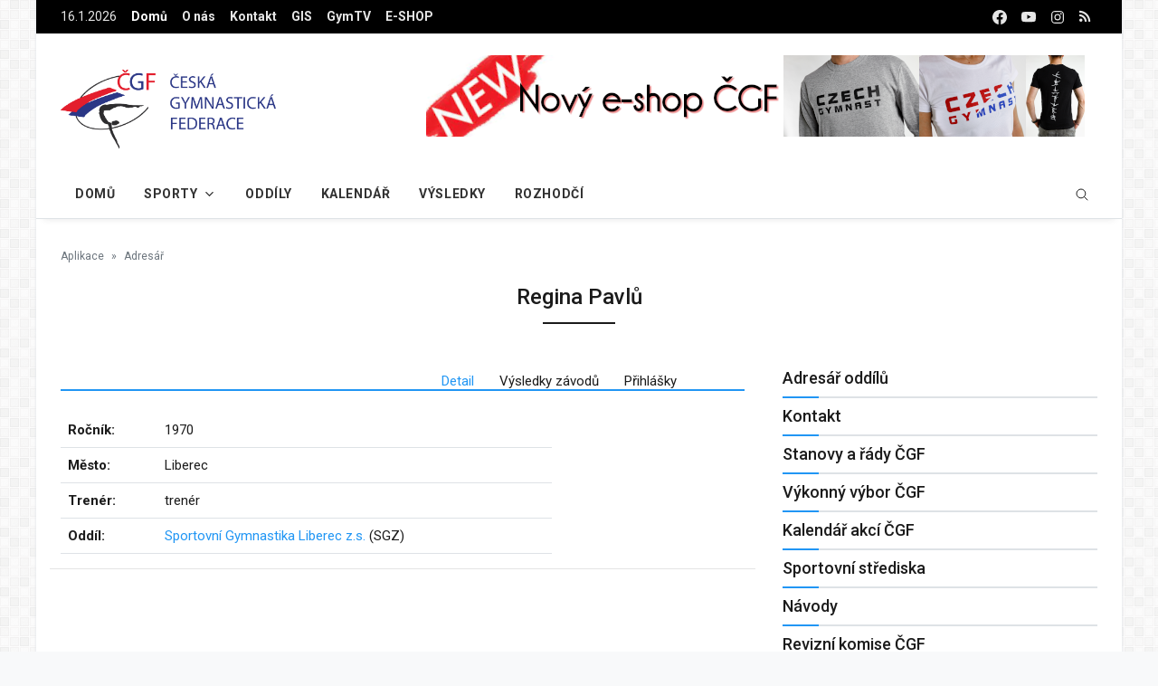

--- FILE ---
content_type: text/html; charset=utf-8
request_url: https://www.gymfed.cz/osoby/400185
body_size: 10930
content:
<!DOCTYPE html>
<html lang="cs">
<head>
    <!--Required Meta Tags-->
    <meta charset="utf-8">
    <meta name="viewport" content="width=device-width, initial-scale=1, shrink-to-fit=no">

    <!-- Title -->
    <title>Česká gymnastická federace</title>
    <meta name="description" content="Česká gymnastická federace">
    <meta name="keywords" content="gymnastika">


    <!--App manifest-->
    <link rel="manifest" href="/css/bootnews/assets/js/manifest.json">

    <!--Favicon-->
    <link rel="shortcut icon" href="/favicon2.ico" type="image/x-icon">
    <meta name="theme-color" content="#ffffff">
    <link rel="apple-touch-icon" href="/favicon2.ico">

    <!--Google Fonts-->
    <link href="https://fonts.googleapis.com/css2?family=Roboto:wght@300;400;500;700&amp;display=swap" rel="stylesheet">
    <!-- Global site tag (gtag.js) - Google Analytics -->
    <script async src="https://www.googletagmanager.com/gtag/js?id=UA-52649305-2"></script>
    <script type="text/javascript">
        window.dataLayer = window.dataLayer || [];
        function gtag(){dataLayer.push(arguments);}
        gtag('js', new Date());

        gtag('config', 'UA-52649305-2');
    </script>

    <!--Styles-->
    <link rel="stylesheet" href="/css/bootnews/assets/css/theme.css">
    <link rel="stylesheet" href="/css/bootnews/assets/css/custom.css">

    <link rel="stylesheet" href="/css/fontawesome/css/all.css">

    <script src="/js/jquery.js"></script>
    <script src="/js/nette.ajax.js"></script>
    <script src="/js/lytebox/lytebox.js"></script>
    <script type="text/javascript" src="/js/tablesorter/jquery.tablesorter.js"></script>
    <link rel="stylesheet" media="screen,projection,tv,print" href="/js/tablesorter/style.css">

    

    <!--Minify Styles-->
    <!-- <link rel="stylesheet" href="../../dist/css/bundle.min.css"> -->
</head>
<body class="boxed bg-repeat font-family">
<!--Skippy-->
<a id="skippy" class="visually-hidden-focusable" href="#content">
    <div class="container">
        <span class="skiplink-text">Na hlavní obsah</span>
    </div>
</a>

<!--Background image-->
<div class="bg-image"></div>

<!-- ========== WRAPPER ========== -->
<div class="wrapper">
<!--Header start-->
<header class="header">
<!--top mobile menu start-->
<div class="top-menu bg-white">
    <div class="container">
        <!--Navbar Mobile-->
        <nav class="navbar navbar-expand d-lg-none navbar-light px-0">
            <div id="navbar-mobile" class="collapse navbar-collapse nav-top-mobile">
                <!--Top left menu-->
                <ul class="navbar-nav">
                    <li class="nav-item"><a class="nav-link" href="/o-nas/">O nás</a></li>
                    <li class="nav-item"><a class="nav-link" href="https://gis.gymfed.cz" target="_blank">GIS</a></li>
                    <li class="nav-item"><a class="nav-link" href="http://www.gymtv.cz/" target="_blank">GymTV</a></li>
                </ul>
                <!--Top right menu-->
                <ul class="navbar-nav ms-auto text-center">
                    <li class="nav-item">
                        <a class="nav-link" href="https://www.facebook.com/CeskaGymnastickaFederace" target="_blank" rel="noopener noreferrer" aria-label="facebook">
                            <svg xmlns="http://www.w3.org/2000/svg" width="1rem" height="1rem" fill="currentColor" class="bi bi-facebook" viewBox="0 0 16 16">
                                <path d="M16 8.049c0-4.446-3.582-8.05-8-8.05C3.58 0-.002 3.603-.002 8.05c0 4.017 2.926 7.347 6.75 7.951v-5.625h-2.03V8.05H6.75V6.275c0-2.017 1.195-3.131 3.022-3.131.876 0 1.791.157 1.791.157v1.98h-1.009c-.993 0-1.303.621-1.303 1.258v1.51h2.218l-.354 2.326H9.25V16c3.824-.604 6.75-3.934 6.75-7.951z"></path>
                            </svg>
                        </a></li>
                    <li class="nav-item">
                        <a class="nav-link" href="https://www.youtube.com/c/GymfedCz" target="_blank" rel="noopener noreferrer" aria-label="youtube">
                            <svg xmlns="http://www.w3.org/2000/svg" width="1rem" height="1rem" fill="currentColor" class="bi bi-youtube" viewBox="0 0 16 16">
                                <path d="M8.051 1.999h.089c.822.003 4.987.033 6.11.335a2.01 2.01 0 0 1 1.415 1.42c.101.38.172.883.22 1.402l.01.104.022.26.008.104c.065.914.073 1.77.074 1.957v.075c-.001.194-.01 1.108-.082 2.06l-.008.105-.009.104c-.05.572-.124 1.14-.235 1.558a2.007 2.007 0 0 1-1.415 1.42c-1.16.312-5.569.334-6.18.335h-.142c-.309 0-1.587-.006-2.927-.052l-.17-.006-.087-.004-.171-.007-.171-.007c-1.11-.049-2.167-.128-2.654-.26a2.007 2.007 0 0 1-1.415-1.419c-.111-.417-.185-.986-.235-1.558L.09 9.82l-.008-.104A31.4 31.4 0 0 1 0 7.68v-.122C.002 7.343.01 6.6.064 5.78l.007-.103.003-.052.008-.104.022-.26.01-.104c.048-.519.119-1.023.22-1.402a2.007 2.007 0 0 1 1.415-1.42c.487-.13 1.544-.21 2.654-.26l.17-.007.172-.006.086-.003.171-.007A99.788 99.788 0 0 1 7.858 2h.193zM6.4 5.209v4.818l4.157-2.408L6.4 5.209z"></path>
                            </svg>
                        </a></li>
                    <li class="nav-item">
                        <a class="nav-link" href="https://www.instagram.com/czechgymnasticsfederation/" target="_blank" rel="noopener noreferrer" aria-label="instagram">
                            <svg xmlns="http://www.w3.org/2000/svg" width="1rem" height="1rem" fill="currentColor" viewBox="0 0 512 512">
                                <path d="M349.33,69.33a93.62,93.62,0,0,1,93.34,93.34V349.33a93.62,93.62,0,0,1-93.34,93.34H162.67a93.62,93.62,0,0,1-93.34-93.34V162.67a93.62,93.62,0,0,1,93.34-93.34H349.33m0-37.33H162.67C90.8,32,32,90.8,32,162.67V349.33C32,421.2,90.8,480,162.67,480H349.33C421.2,480,480,421.2,480,349.33V162.67C480,90.8,421.2,32,349.33,32Z"></path>
                                <path d="M377.33,162.67a28,28,0,1,1,28-28A27.94,27.94,0,0,1,377.33,162.67Z"></path>
                                <path d="M256,181.33A74.67,74.67,0,1,1,181.33,256,74.75,74.75,0,0,1,256,181.33M256,144A112,112,0,1,0,368,256,112,112,0,0,0,256,144Z"></path>
                            </svg>
                        </a>
                    </li>
                    <li class="nav-item">
                        <a class="nav-link" href="/rss">
                            <i class="fa fa-rss"></i>
                        </a>
                    </li>
                </ul>
                <!--end top right menu-->
            </div>
        </nav>
        <!-- End Navbar Mobile-->
    </div>
</div>
<!-- end top mobile menu --><!-- top menu -->
<div class="mobile-sticky fs-6 bg-secondary">
    <div class="container">
        <!--Navbar-->
        <nav class="navbar navbar-expand-lg navbar-dark px-0 py-0">
            <!--Hamburger button-->
            <a id="showStartPush" aria-label="sidebar menu" class="navbar-toggler sidebar-menu-trigger side-hamburger border-0 px-0" href="javascript:;">
              <span class="hamburger-icon">
                <span></span><span></span><span></span><span></span>
              </span>
            </a>
            <!-- Mobile logo -->
            <a href="/">
                <img class="mobile-logo img-fluid d-lg-none mx-auto" src="/css/logo/logo-mobile.png" alt="Logo site">
            </a>
            <!--Right Toggle Button-->
            <button class="navbar-toggler px-0" type="button" data-bs-toggle="collapse" data-bs-target="#navbarTogglerDemo2" aria-controls="navbarTogglerDemo2" aria-expanded="false" aria-label="Toggle navigation">
                <svg xmlns="http://www.w3.org/2000/svg" width="1.5rem" height="1.5rem" fill="currentColor" viewBox="0 0 512 512">
                    <path d="M221.09,64A157.09,157.09,0,1,0,378.18,221.09,157.1,157.1,0,0,0,221.09,64Z" style="fill:none;stroke:currentColor;stroke-miterlimit:10;stroke-width:32px"></path>
                    <line x1="338.29" y1="338.29" x2="448" y2="448" style="fill:none;stroke:currentColor;stroke-linecap:round;stroke-miterlimit:10;stroke-width:32px"></line>
                </svg>
            </button>

            <!--Top Navbar-->
            <div id="navbarTogglerDemo" class="collapse navbar-collapse">
                <!-- Time -->
                <div class="date-area d-none d-lg-block">
                    <time class="navbar-text me-2" datetime="2026-01-16">16.1.2026</time>
                </div>
                <!--Top left menu-->
                <ul class="navbar-nav" style="font-weight: bold">
                    <li class="nav-item"><a class="nav-link active" href="/">Domů</a></li>
                    <li class="nav-item"><a class="nav-link" href="/o-nas/">O nás</a></li>
                    <li class="nav-item"><a class="nav-link" href="/kontakt/">Kontakt</a></li>
                    <li class="nav-item"><a class="nav-link" href="https://gis.gymfed.cz" target="_blank">GIS</a></li>
                    <li class="nav-item"><a class="nav-link" href="http://www.gymtv.cz/" target="_blank">GymTV</a></li>
                    <li class="nav-item"><a class="nav-link" href="http://eshop.gymfed.cz/" target="_blank">E-SHOP</a></li>
                </ul>
                <!--end top left menu-->
                <!--Top right menu-->
                <ul class="navbar-nav ms-auto text-center">
                    <li class="nav-item">
                        <a class="nav-link" href="https://www.facebook.com/CeskaGymnastickaFederace" target="_blank" rel="noopener noreferrer" aria-label="facebook">
                            <svg xmlns="http://www.w3.org/2000/svg" width="1rem" height="1rem" fill="currentColor" class="bi bi-facebook" viewBox="0 0 16 16">
                                <path d="M16 8.049c0-4.446-3.582-8.05-8-8.05C3.58 0-.002 3.603-.002 8.05c0 4.017 2.926 7.347 6.75 7.951v-5.625h-2.03V8.05H6.75V6.275c0-2.017 1.195-3.131 3.022-3.131.876 0 1.791.157 1.791.157v1.98h-1.009c-.993 0-1.303.621-1.303 1.258v1.51h2.218l-.354 2.326H9.25V16c3.824-.604 6.75-3.934 6.75-7.951z"></path>
                            </svg>
                        </a></li>
                    <li class="nav-item">
                        <a class="nav-link" href="https://www.youtube.com/c/GymfedCz" target="_blank" rel="noopener noreferrer" aria-label="youtube">
                            <svg xmlns="http://www.w3.org/2000/svg" width="1rem" height="1rem" fill="currentColor" class="bi bi-youtube" viewBox="0 0 16 16">
                                <path d="M8.051 1.999h.089c.822.003 4.987.033 6.11.335a2.01 2.01 0 0 1 1.415 1.42c.101.38.172.883.22 1.402l.01.104.022.26.008.104c.065.914.073 1.77.074 1.957v.075c-.001.194-.01 1.108-.082 2.06l-.008.105-.009.104c-.05.572-.124 1.14-.235 1.558a2.007 2.007 0 0 1-1.415 1.42c-1.16.312-5.569.334-6.18.335h-.142c-.309 0-1.587-.006-2.927-.052l-.17-.006-.087-.004-.171-.007-.171-.007c-1.11-.049-2.167-.128-2.654-.26a2.007 2.007 0 0 1-1.415-1.419c-.111-.417-.185-.986-.235-1.558L.09 9.82l-.008-.104A31.4 31.4 0 0 1 0 7.68v-.122C.002 7.343.01 6.6.064 5.78l.007-.103.003-.052.008-.104.022-.26.01-.104c.048-.519.119-1.023.22-1.402a2.007 2.007 0 0 1 1.415-1.42c.487-.13 1.544-.21 2.654-.26l.17-.007.172-.006.086-.003.171-.007A99.788 99.788 0 0 1 7.858 2h.193zM6.4 5.209v4.818l4.157-2.408L6.4 5.209z"></path>
                            </svg>
                        </a></li>
                    <li class="nav-item">
                        <a class="nav-link" href="https://www.instagram.com/czechgymnasticsfederation/" target="_blank" rel="noopener noreferrer" aria-label="instagram">
                            <svg xmlns="http://www.w3.org/2000/svg" width="1rem" height="1rem" fill="currentColor" viewBox="0 0 512 512">
                                <path d="M349.33,69.33a93.62,93.62,0,0,1,93.34,93.34V349.33a93.62,93.62,0,0,1-93.34,93.34H162.67a93.62,93.62,0,0,1-93.34-93.34V162.67a93.62,93.62,0,0,1,93.34-93.34H349.33m0-37.33H162.67C90.8,32,32,90.8,32,162.67V349.33C32,421.2,90.8,480,162.67,480H349.33C421.2,480,480,421.2,480,349.33V162.67C480,90.8,421.2,32,349.33,32Z"></path>
                                <path d="M377.33,162.67a28,28,0,1,1,28-28A27.94,27.94,0,0,1,377.33,162.67Z"></path>
                                <path d="M256,181.33A74.67,74.67,0,1,1,181.33,256,74.75,74.75,0,0,1,256,181.33M256,144A112,112,0,1,0,368,256,112,112,0,0,0,256,144Z"></path>
                            </svg>
                        </a>
                    </li>
                    <li class="nav-item">
                        <a class="nav-link" href="/rss">
                            <i class="fa fa-rss"></i>
                        </a>
                    </li>
                </ul>
                <!--end top right menu-->
            </div>
        </nav>
        <!-- End Navbar -->
<!--search mobile-->
<div class="collapse navbar-collapse col-12 py-2" id="navbarTogglerDemo2">
<form action="/osoby/400185" method="post" id="frm-vyhledavani-vyhledatForm" class="form-inline">
    <div class="input-group w-100 bg-white">
        <input type="text" name="vyhledat" id="frm-vyhledavani-vyhledatForm-vyhledat" class="form-control border border-end-0" placeholder="Vyhledat...">
        <div class="input-group-prepend bg-light-dark">
            <button class="btn bg-transparent border-start-0 input-group-text border" type="submit">
                <svg xmlns="http://www.w3.org/2000/svg" width="1rem" height="1rem" fill="currentColor" viewBox="0 0 512 512">
                    <path d="M221.09,64A157.09,157.09,0,1,0,378.18,221.09,157.1,157.1,0,0,0,221.09,64Z" style="fill:none;stroke:currentColor;stroke-miterlimit:10;stroke-width:32px"></path>
                    <line x1="338.29" y1="338.29" x2="448" y2="448" style="fill:none;stroke:currentColor;stroke-linecap:round;stroke-miterlimit:10;stroke-width:32px"></line>
                </svg>
            </button>
        </div>
    </div>
<input type="hidden" name="_do" value="vyhledavani-vyhledatForm-submit"><!--[if IE]><input type=IEbug disabled style="display:none"><![endif]-->
</form>

</div>
<!--end search mobile-->    </div>
</div>
<!--end top menu-->    <!--start second header-->
    <div class="second-header">
        <div class="container">
            <div class="row">
                <!--Left content logo-->
                <div class="col-lg-4">
                    <div id="main-logo" class="main-logo my-2 my-lg-4 d-none d-lg-block">
                        <a class="navbar-brand" href="/">
                            <img class="img-fluid" src="/css/logo/default-logo.png" alt="">
                        </a>
                    </div>
                </div>
                <!--Right content ads-->
                <div class="col-lg-8">
                    <div class="my-2 my-md-3 my-lg-4 d-none d-md-block text-center">
<a href="http://eshop.gymfed.cz/" target="_blank">
       <img class="img-fluid bg-light" src="/data/prilohy/001/140/banner_eshop.png" alt="Advertiser space">
</a>
                    </div>
                </div>
            </div>
        </div>
    </div>
    <!--End second header-->
</header>
<!--End header--><!--Main menu-->
<div id="showbacktop" class="showbacktop full-nav bg-white border-none border-lg-1 border-bottom shadow-b-sm py-0">
    <div class="container">
        <nav id="main-menu" class="main-menu navbar navbar-expand-lg navbar-light px-2 px-lg-0 py-0">
            <!--Navbar menu-->
            <div id="navbarTogglerDemo1" class="collapse navbar-collapse hover-mode">
                <!-- logo in navbar -->
                <div class="logo-showbacktop">
                    <a href="/">
                        <img class="img-fluid" src="/css/logo/default-logo.png" alt="">
                    </a>
                </div>

                <!--left main menu start-->
                <ul id="start-main" class="navbar-nav main-nav navbar-uppercase first-start-lg-0">
                    <li class="nav-item dropdown">
                        <a id="navbarhome" class="nav-link"   href="/">Domů</a>
                    </li>
                    <!--mega menu-->
                    <li class="nav-item mega-dropdown dropdown">
                        <a id="navbarmega3" class="nav-link dropdown-toggle" role="button" data-bs-toggle="dropdown" aria-expanded="false" href="#">Sporty</a>
                        <div class="dropdown-menu mega w-100 p-4" aria-labelledby="navbarmega3">
<div class="row">
        <article class="col-6 col-lg-2">
            <div class="card card-full hover-a mb-4">
                <div class="ratio_251-141 image-wrapper">
                    <a href="/sportovni-gymnastika-muzi/">
                        <img class="img-fluid lazy" src="/css/bootnews/sporty/SGM.png" data-src="/css/bootnews/sporty/SGM.png" alt="">
                    </a>
                </div>
                <div class="card-body">
                    <h3 class="card-title h6">
                        <a href="/sportovni-gymnastika-muzi/">Sportovní gymnastika muži
                        </a>
                    </h3>
                </div>
            </div>
        </article>
        <article class="col-6 col-lg-2">
            <div class="card card-full hover-a mb-4">
                <div class="ratio_251-141 image-wrapper">
                    <a href="/sportovni-gymnastika-zeny/">
                        <img class="img-fluid lazy" src="/css/bootnews/sporty/SGZ.png" data-src="/css/bootnews/sporty/SGZ.png" alt="">
                    </a>
                </div>
                <div class="card-body">
                    <h3 class="card-title h6">
                        <a href="/sportovni-gymnastika-zeny/">Sportovní gymnastika ženy
                        </a>
                    </h3>
                </div>
            </div>
        </article>
        <article class="col-6 col-lg-2">
            <div class="card card-full hover-a mb-4">
                <div class="ratio_251-141 image-wrapper">
                    <a href="/teamgym/">
                        <img class="img-fluid lazy" src="/css/bootnews/sporty/TG.png" data-src="/css/bootnews/sporty/TG.png" alt="">
                    </a>
                </div>
                <div class="card-body">
                    <h3 class="card-title h6">
                        <a href="/teamgym/">TeamGym
                        </a>
                    </h3>
                </div>
            </div>
        </article>
        <article class="col-6 col-lg-2">
            <div class="card card-full hover-a mb-4">
                <div class="ratio_251-141 image-wrapper">
                    <a href="/aerobik/">
                        <img class="img-fluid lazy" src="/css/bootnews/sporty/AER.png" data-src="/css/bootnews/sporty/AER.png" alt="">
                    </a>
                </div>
                <div class="card-body">
                    <h3 class="card-title h6">
                        <a href="/aerobik/">Aerobik
                        </a>
                    </h3>
                </div>
            </div>
        </article>
        <article class="col-6 col-lg-2">
            <div class="card card-full hover-a mb-4">
                <div class="ratio_251-141 image-wrapper">
                    <a href="/akrobaticka-gymnastika/">
                        <img class="img-fluid lazy" src="/css/bootnews/sporty/AKR.png" data-src="/css/bootnews/sporty/AKR.png" alt="">
                    </a>
                </div>
                <div class="card-body">
                    <h3 class="card-title h6">
                        <a href="/akrobaticka-gymnastika/">Akrobatická gymnastika
                        </a>
                    </h3>
                </div>
            </div>
        </article>
        <article class="col-6 col-lg-2">
            <div class="card card-full hover-a mb-4">
                <div class="ratio_251-141 image-wrapper">
                    <a href="/skoky-na-trampoline/">
                        <img class="img-fluid lazy" src="/css/bootnews/sporty/TRA.png" data-src="/css/bootnews/sporty/TRA.png" alt="">
                    </a>
                </div>
                <div class="card-body">
                    <h3 class="card-title h6">
                        <a href="/skoky-na-trampoline/">Skoky na trampolíně
                        </a>
                    </h3>
                </div>
            </div>
        </article>
        <article class="col-6 col-lg-2">
            <div class="card card-full hover-a mb-4">
                <div class="ratio_251-141 image-wrapper">
                    <a href="/parkour/">
                        <img class="img-fluid lazy" src="/css/bootnews/sporty/PAR.png" data-src="/css/bootnews/sporty/PAR.png" alt="">
                    </a>
                </div>
                <div class="card-body">
                    <h3 class="card-title h6">
                        <a href="/parkour/">Parkour
                        </a>
                    </h3>
                </div>
            </div>
        </article>
        <article class="col-6 col-lg-2">
            <div class="card card-full hover-a mb-4">
                <div class="ratio_251-141 image-wrapper">
                    <a href="/vseobecna-gymnastika/">
                        <img class="img-fluid lazy" src="/css/bootnews/sporty/VG.png" data-src="/css/bootnews/sporty/VG.png" alt="">
                    </a>
                </div>
                <div class="card-body">
                    <h3 class="card-title h6">
                        <a href="/vseobecna-gymnastika/">Všeobecná gymnastika
                        </a>
                    </h3>
                </div>
            </div>
        </article>
        <article class="col-6 col-lg-2">
            <div class="card card-full hover-a mb-4">
                <div class="ratio_251-141 image-wrapper">
                    <a href="/splh-na-lane/">
                        <img class="img-fluid lazy" src="/css/bootnews/sporty/SPL.png" data-src="/css/bootnews/sporty/SPL.png" alt="">
                    </a>
                </div>
                <div class="card-body">
                    <h3 class="card-title h6">
                        <a href="/splh-na-lane/">Šplh na laně
                        </a>
                    </h3>
                </div>
            </div>
        </article>
</div>
                        </div>
                    </li><!--end mega menu-->
                    <li class="nav-item"><a class="nav-link" href="/adresar/">Oddíly</a></li>
                    <li class="nav-item"><a class="nav-link" href="/kalendar/">Kalendář</a></li>
                    <li class="nav-item"><a class="nav-link" href="/kalendar/?obdobi=2">Výsledky</a></li>
                    <li class="nav-item"><a class="nav-link" href="/rozhodci/">Rozhodčí</a></li>
                </ul>
                <!--end left main menu-->

                <!--Search form-->
                <div class="navbar-nav ms-auto d-none d-lg-block">
                    <div class="search-box">
                        <!--hide search-->
                        <div class="search-menu no-shadow border-0 py-0">
<div id="vyhledavani">
    <form action="/osoby/400185" method="post" id="frm-vyhledavani-vyhledatForm" class="form-src form-inline">
    <div class="input-group">
        <input type="text" name="vyhledat" id="frm-vyhledavani-vyhledatForm-vyhledat" class="form-control end-0" placeholder="Vyhledat...">
        <span class="icones"> <svg xmlns="http://www.w3.org/2000/svg" class="ms-n4" width="1rem" height="1rem" fill="currentColor" viewBox="0 0 512 512"><path d="M221.09,64A157.09,157.09,0,1,0,378.18,221.09,157.1,157.1,0,0,0,221.09,64Z" style="fill:none;stroke:currentColor;stroke-miterlimit:10;stroke-width:32px"></path><line x1="338.29" y1="338.29" x2="448" y2="448" style="fill:none;stroke:currentColor;stroke-linecap:round;stroke-miterlimit:10;stroke-width:32px"></line></svg>
                       </span>

    </div>
    <input type="hidden" name="_do" value="vyhledavani-vyhledatForm-submit"><!--[if IE]><input type=IEbug disabled style="display:none"><![endif]-->
</form>

</div>                        </div>
                        <!--end hide search-->
                    </div>
                </div>
                <!--end search form-->
            </div>
            <!--End navbar menu-->
        </nav>
    </div>
</div>
<!-- End main menu --><!-- sidebar mobile menu -->
<div class="mobile-side">
    <!--Left Mobile menu-->
    <div id="back-menu" class="back-menu back-menu-start">
        <span class="hamburger-icon open">
          <svg class="bi bi-x" width="2rem" height="2rem" viewBox="0 0 16 16" fill="currentColor" xmlns="http://www.w3.org/2000/svg">
            <path fill-rule="evenodd" d="M11.854 4.146a.5.5 0 010 .708l-7 7a.5.5 0 01-.708-.708l7-7a.5.5 0 01.708 0z" clip-rule="evenodd"></path>
            <path fill-rule="evenodd" d="M4.146 4.146a.5.5 0 000 .708l7 7a.5.5 0 00.708-.708l-7-7a.5.5 0 00-.708 0z" clip-rule="evenodd"></path>
          </svg>
        </span>
    </div>

    <nav id="mobile-menu" class="menu-mobile d-flex flex-column push push-start shadow-r-sm bg-white">
        <!-- mobile menu content -->
        <div class="mobile-content mb-auto">
            <!--logo-->
            <div class="logo-sidenav p-2">
                <a href="/">
                    <img src="/css/logo/default-logo.png" class="img-fluid" alt="">
                </a>
            </div>

            <!--navigation-->
            <div class="sidenav-menu">
                <nav class="navbar navbar-inverse">
                    <ul id="side-menu" class="nav navbar-nav list-group list-unstyled side-link">
                        <li class="menu-item nav-item"><a href="/" class="nav-link active">Domů</a></li>
                        <li class="nav-item menu-item" ><a class="nav-link" href="/kontakt/">Kontakt</a></li>
                        <li class="menu-item menu-item-has-children dropdown mega-dropdown nav-item">
                            <a href="#" class="dropdown-toggle nav-link" role="button" data-bs-toggle="dropdown" aria-expanded="false" id="menu-15">Sporty</a>
<ul class="dropdown-menu" aria-labelledby="menu-15" role="menu">
        <li class="menu-item menu-item-has-children mega-dropdown nav-item">
            <a href="#" class="dropdown-item dropdown-toggle" id="menu-13">Sportovní gymnastika muži</a>
            <!-- dropdown submenu -->
            <ul class="submenu dropdown-menu" aria-labelledby="menu-13" role="menu">
                <li class="menu-item nav-item"><a href="/sportovni-gymnastika-muzi/" class="dropdown-item">Sportovní gymnastika muži</a></li>
                <li class="menu-item nav-item"><a href="/7-o-sportu-sgm.html" class="dropdown-item">O sportu</a></li>
                <li class="menu-item nav-item"><a href="/10-technicka-komise.html" class="dropdown-item">Technická komise</a></li>
                <li class="menu-item nav-item"><a href="/8-pravidla-sgm.html" class="dropdown-item">Pravidla a prvky</a></li>
                <li class="menu-item nav-item"><a href="/11-reprezentace-sgm.html" class="dropdown-item">Reprezentace</a></li>
                <li class="menu-item nav-item"><a href="/vysledky/?sport=SGM" class="dropdown-item">Elektronické výsledky</a></li>
                <li class="menu-item nav-item"><a href="/kalendar/?sport=SGM" class="dropdown-item">Akce / Rozpisy / Výsledky</a></li>
                <li class="menu-item nav-item"><a href="/adresar/?sport=SGM" class="dropdown-item">Adresář oddílů</a></li>
            </ul>
        </li>
        <li class="menu-item menu-item-has-children mega-dropdown nav-item">
            <a href="#" class="dropdown-item dropdown-toggle" id="menu-13">Sportovní gymnastika ženy</a>
            <!-- dropdown submenu -->
            <ul class="submenu dropdown-menu" aria-labelledby="menu-13" role="menu">
                <li class="menu-item nav-item"><a href="/sportovni-gymnastika-zeny/" class="dropdown-item">Sportovní gymnastika ženy</a></li>
                <li class="menu-item nav-item"><a href="/26-o-sportu-sgz.html" class="dropdown-item">O sportu</a></li>
                <li class="menu-item nav-item"><a href="/27-technicka-komise-sgz.html" class="dropdown-item">Technická komise</a></li>
                <li class="menu-item nav-item"><a href="/sportovni-gymnastika-zeny/pravidla-a-prvky/" class="dropdown-item">Pravidla a prvky</a></li>
                <li class="menu-item nav-item"><a href="/28-reprezentace-sgz.html" class="dropdown-item">Reprezentace</a></li>
                <li class="menu-item nav-item"><a href="/vysledky/?sport=SGZ" class="dropdown-item">Elektronické výsledky</a></li>
                <li class="menu-item nav-item"><a href="/kalendar/?sport=SGZ" class="dropdown-item">Akce / Rozpisy / Výsledky</a></li>
                <li class="menu-item nav-item"><a href="/adresar/?sport=SGZ" class="dropdown-item">Adresář oddílů</a></li>
                <li class="menu-item nav-item"><a href="https://www.gymfed.cz/1460-rozhodci-sgz-2025-2028.html" class="dropdown-item">Rozhodčí</a></li>
            </ul>
        </li>
        <li class="menu-item menu-item-has-children mega-dropdown nav-item">
            <a href="#" class="dropdown-item dropdown-toggle" id="menu-13">TeamGym</a>
            <!-- dropdown submenu -->
            <ul class="submenu dropdown-menu" aria-labelledby="menu-13" role="menu">
                <li class="menu-item nav-item"><a href="/teamgym/" class="dropdown-item">TeamGym</a></li>
                <li class="menu-item nav-item"><a href="/44-o-sportu-tg.html" class="dropdown-item">O sportu</a></li>
                <li class="menu-item nav-item"><a href="/43-technicka-komise-tg.html" class="dropdown-item">Technická komise</a></li>
                <li class="menu-item nav-item"><a href="/teamgym/pravidla/" class="dropdown-item">Pravidla a prvky</a></li>
                <li class="menu-item nav-item"><a href="/teamgym/reprezentace" class="dropdown-item">Reprezentace</a></li>
                <li class="menu-item nav-item"><a href="/teamgym/cesky-pohar/" class="dropdown-item">Český Pohár</a></li>
                <li class="menu-item nav-item"><a href="/47-pro-rozhodci.html" class="dropdown-item">Pro rozhodčí</a></li>
                <li class="menu-item nav-item"><a href="/kalendar/?sport=TG" class="dropdown-item">Akce / Rozpisy / Výsledky</a></li>
                <li class="menu-item nav-item"><a href="/adresar/?sport=TG" class="dropdown-item">Adresář ČGF</a></li>
            </ul>
        </li>
        <li class="menu-item menu-item-has-children mega-dropdown nav-item">
            <a href="#" class="dropdown-item dropdown-toggle" id="menu-13">Aerobik</a>
            <!-- dropdown submenu -->
            <ul class="submenu dropdown-menu" aria-labelledby="menu-13" role="menu">
                <li class="menu-item nav-item"><a href="/aerobik/" class="dropdown-item">Aerobik</a></li>
                <li class="menu-item nav-item"><a href="/55-o-sportu-ae.html" class="dropdown-item">O sportu</a></li>
                <li class="menu-item nav-item"><a href="/54-technicka-komise-ae.html" class="dropdown-item">Technická komise</a></li>
                <li class="menu-item nav-item"><a href="/56-pravidla-ae.html" class="dropdown-item">Pravidla a prvky</a></li>
                <li class="menu-item nav-item"><a href="/57-reprezentace-ae.html" class="dropdown-item">Reprezentace</a></li>
                <li class="menu-item nav-item"><a href="/1031-mistry-s-mistry.html" class="dropdown-item">Mistry s Mistry</a></li>
                <li class="menu-item nav-item"><a href="/aerobik/pohar-federaci/" class="dropdown-item">Pohár federací</a></li>
                <li class="menu-item nav-item"><a href="/kalendar/?sport=AE" class="dropdown-item">Akce / Rozpisy / Výsledky</a></li>
                <li class="menu-item nav-item"><a href="/adresar/?sport=AE" class="dropdown-item">Adresář oddílů</a></li>
            </ul>
        </li>
        <li class="menu-item menu-item-has-children mega-dropdown nav-item">
            <a href="#" class="dropdown-item dropdown-toggle" id="menu-13">Akrobatická gymnastika</a>
            <!-- dropdown submenu -->
            <ul class="submenu dropdown-menu" aria-labelledby="menu-13" role="menu">
                <li class="menu-item nav-item"><a href="/akrobaticka-gymnastika/" class="dropdown-item">Akrobatická gymnastika</a></li>
                <li class="menu-item nav-item"><a href="/50-o-sportu-ag.html" class="dropdown-item">O sportu</a></li>
                <li class="menu-item nav-item"><a href="/51-technicka-komise-ag.html" class="dropdown-item">Technická komise</a></li>
                <li class="menu-item nav-item"><a href="/52-pravidla-ag.html" class="dropdown-item">Pravidla a prvky</a></li>
                <li class="menu-item nav-item"><a href="/53-reprezentace-ag.html" class="dropdown-item">Reprezentace</a></li>
                <li class="menu-item nav-item"><a href="/kalendar/?sport=AG" class="dropdown-item">Akce / Rozpisy / Výsledky</a></li>
                <li class="menu-item nav-item"><a href="/adresar/?sport=AG" class="dropdown-item">Adresář oddílů</a></li>
            </ul>
        </li>
        <li class="menu-item menu-item-has-children mega-dropdown nav-item">
            <a href="#" class="dropdown-item dropdown-toggle" id="menu-13">Skoky na trampolíně</a>
            <!-- dropdown submenu -->
            <ul class="submenu dropdown-menu" aria-labelledby="menu-13" role="menu">
                <li class="menu-item nav-item"><a href="/skoky-na-trampoline/" class="dropdown-item">Skoky na trampolíně</a></li>
                <li class="menu-item nav-item"><a href="/34-o-sportu-snt.html" class="dropdown-item">O sportu</a></li>
                <li class="menu-item nav-item"><a href="/33-komise-snt.html" class="dropdown-item">Technická komise</a></li>
                <li class="menu-item nav-item"><a href="/48-pravidla-snt.html" class="dropdown-item">Pravidla a prvky</a></li>
                <li class="menu-item nav-item"><a href="/49-reprezentace-snt.html" class="dropdown-item">Reprezentace</a></li>
                <li class="menu-item nav-item"><a href="/1034-skoky-na-trampoline-v-ceske-televizi.html" class="dropdown-item">Skoky na trampolíně v ČT</a></li>
                <li class="menu-item nav-item"><a href="/kalendar/?sport=TR" class="dropdown-item">Akce / Rozpisy / Výsledky</a></li>
                <li class="menu-item nav-item"><a href="https://gis.gymfed.cz/data/prilohy/000/048/Rozhodci_TRA.pdf" class="dropdown-item">Rozhodčí</a></li>
                <li class="menu-item nav-item"><a href="https://www.gymfed.cz/1471-faq-pro-nove-oddily-skoku-na-trampoline.html" class="dropdown-item">FAQ pro nové oddíly</a></li>
                <li class="menu-item nav-item"><a href="/adresar/?sport=TR" class="dropdown-item">Adresář oddílů</a></li>
                <li class="menu-item nav-item"><a href="https://www.gymfed.cz/1519-olympiada-deti-a-mladeze-2026.html" class="dropdown-item">ODM 2026</a></li>
            </ul>
        </li>
        <li class="menu-item menu-item-has-children mega-dropdown nav-item">
            <a href="#" class="dropdown-item dropdown-toggle" id="menu-13">Parkour</a>
            <!-- dropdown submenu -->
            <ul class="submenu dropdown-menu" aria-labelledby="menu-13" role="menu">
                <li class="menu-item nav-item"><a href="/parkour" class="dropdown-item">Parkour</a></li>
                <li class="menu-item nav-item"><a href="/895-o-sportu-pa.html" class="dropdown-item">O sportu</a></li>
                <li class="menu-item nav-item"><a href="/896-technicka-komise-pa.html" class="dropdown-item">Technická komise</a></li>
                <li class="menu-item nav-item"><a href="/894-pravidla-parkour.html" class="dropdown-item">Pravidla a prvky</a></li>
                <li class="menu-item nav-item"><a href="/897-reprezentace-pa.html" class="dropdown-item">Reprezentace a World Cup</a></li>
                <li class="menu-item nav-item"><a href="/898-cesky-pohar-pa.html" class="dropdown-item">Český Pohár</a></li>
                <li class="menu-item nav-item"><a href="/899-informace-pro-oddily-pa.html" class="dropdown-item">Informace pro oddíly</a></li>
                <li class="menu-item nav-item"><a href="/916-nejcastejsi-dotazy-fakta-vs-myty.html" class="dropdown-item">FAQ - Nejčastější dotazy</a></li>
                <li class="menu-item nav-item"><a href="/kalendar/?sport=PA" class="dropdown-item">Akce / Rozpisy / Výsledky</a></li>
                <li class="menu-item nav-item"><a href="/adresar/?sport=PA" class="dropdown-item">Adresář oddílů</a></li>
            </ul>
        </li>
        <li class="menu-item menu-item-has-children mega-dropdown nav-item">
            <a href="#" class="dropdown-item dropdown-toggle" id="menu-13">Všeobecná gymnastika</a>
            <!-- dropdown submenu -->
            <ul class="submenu dropdown-menu" aria-labelledby="menu-13" role="menu">
                <li class="menu-item nav-item"><a href="/vseobecna-gymnastika/" class="dropdown-item">Všeobecná gymnastika</a></li>
                <li class="menu-item nav-item"><a href="/31-o-sportu-vg.html" class="dropdown-item">O sportu</a></li>
                <li class="menu-item nav-item"><a href="/32-komise-vg.html" class="dropdown-item">Komise</a></li>
                <li class="menu-item nav-item"><a href="/vseobecna-gymnastika/gymnaestrada" class="dropdown-item">Gymnaestráda</a></li>
                <li class="menu-item nav-item"><a href="/vseobecna-gymnastika/eurogym" class="dropdown-item">EuroGym</a></li>
                <li class="menu-item nav-item"><a href="/kalendar/?sport=VG" class="dropdown-item">Akce / Rozpisy / Výsledky</a></li>
                <li class="menu-item nav-item"><a href="/adresar/?sport=VG" class="dropdown-item">Adresář oddílů</a></li>
            </ul>
        </li>
        <li class="menu-item menu-item-has-children mega-dropdown nav-item">
            <a href="#" class="dropdown-item dropdown-toggle" id="menu-13">Šplh na laně</a>
            <!-- dropdown submenu -->
            <ul class="submenu dropdown-menu" aria-labelledby="menu-13" role="menu">
                <li class="menu-item nav-item"><a href="/splh-na-lane/" class="dropdown-item">Šplh na laně</a></li>
                <li class="menu-item nav-item"><a href="/30-o-sportu-os.html" class="dropdown-item">O sportu</a></li>
                <li class="menu-item nav-item"><a href="" class="dropdown-item">Technická komise</a></li>
                <li class="menu-item nav-item"><a href="29-pravidla-os.html" class="dropdown-item">Pravidla a prvky</a></li>
                <li class="menu-item nav-item"><a href="https://www.svetsplhu.cz/" class="dropdown-item">Web svetsplhu.cz</a></li>
                <li class="menu-item nav-item"><a href="/kalendar/?sport=SPL" class="dropdown-item">Akce / Rozpisy / Výsledky</a></li>
                <li class="menu-item nav-item"><a href="/adresar/?sport=SPL" class="dropdown-item">Adresář oddílů</a></li>
            </ul>
        </li>
</ul>                        </li>
                        <li class="nav-item menu-item"><a class="nav-link" href="/adresar/">Oddíly</a></li>
                        <li class="nav-item menu-item"><a class="nav-link" href="/kalendar/">Kalendář</a></li>
                        <li class="nav-item menu-item" ><a class="nav-link" href="/kalendar/?obdobi=2">Výsledky</a></li>
                        <li class="nav-item menu-item" ><a class="nav-link" href="/rozhodci/">Rozhodčí</a></li>
                        <li class="nav-item menu-item" ><a class="nav-link" href="http://eshop.gymfed.cz/">E-shop</a></li>
                    </ul>
                </nav>
            </div>
        </div>
    </nav>
</div>
<!-- end sidebar mobile menu -->    <!--Content start-->
    <main id="content">
      <div class="pb-2 mb-2 mb-md-4">
        <div class="container">
          <div class="row">
<!--breadcrumb-->
<div class="col-12">
       <nav aria-label="breadcrumb">
              <ol class="breadcrumb u-breadcrumb pt-3 px-0 mb-0 bg-transparent small">
                     <div class="col-12">
                            <nav aria-label="breadcrumb">
                                   <ol class="breadcrumb u-breadcrumb pt-3 px-0 mb-0 bg-transparent small">
                                                 <li class="breadcrumb-item"><a href="/aplikace/">Aplikace</a></li>
                                                 <li class="breadcrumb-item"><a href="/adresar/">Adresář</a></li>
                                   </ol>
                            </nav>
                     </div>
              </ol>
       </nav>
</div>
<!--end breadcrumb-->


            <!--category title-->
            <div class="col-12">
              <div class="category-title text-center mt-4">
               <h1 class="h2 h1-md">Regina Pavlů</h1>
                <hr class="hr-after mx-auto">
              </div>
            </div>
            <!--end category title-->
          </div>
        </div>
      </div>
      <div class="container">
        <div class="row">
          <!--left column-->
          <div class="col-md-8">
            <!-- block start -->
            <div class="block-area">
              <div class="border-bottom-last-0 first-pt-0">
              <!--Block start-->
                <div class="block-area">
                  <!-- block title -->
                  <div class="block-title-6">
                    <h4 class="h5 border-primary">
                      <span class=""></span>
                    </h4>
                    <!-- block nav tabs -->
                     <ul class="nav nav-tabs nav-block-link1 d-none d-sm-inline" id="cat-tabs1" role="tablist">
                      <li class="nav-item" role="presentation">
                        <a class="nav-link active" id="cat-navi1" data-bs-toggle="tab" href="#block-cat1" role="tab" aria-controls="block-cat1" aria-selected="true">Detail</a>
                      </li>
                      <li class="nav-item" role="presentation">
                        <a class="nav-link" id="cat-navi2" data-bs-toggle="tab" href="#block-cat2" role="tab" aria-controls="block-cat2" aria-selected="false">Výsledky závodů</a>
                      </li>
                      <li class="nav-item" role="presentation">
                        <a class="nav-link" id="cat-navi3" data-bs-toggle="tab" href="#block-cat3" role="tab" aria-controls="block-cat3" aria-selected="false">Přihlášky</a>
                      </li>

                    </ul>
                    <ul class="nav nav-tabs nav-block-link1 d-inline d-sm-none" id="cat-tabs2" role="tablist">
                      <li class="nav-item" role="presentation">
                        <a class="nav-link active" id="cat-navi1" data-bs-toggle="tab" href="#block-cat1" role="tab" aria-controls="block-cat1" aria-selected="true">Detail</a>
                      </li>
                      <li class="nav-item" role="presentation">
                        <a class="nav-link" id="cat-navi2" data-bs-toggle="tab" href="#block-cat2" role="tab" aria-controls="block-cat2" aria-selected="false">Akce</a>
                      </li>
                      <li class="nav-item" role="presentation">
                        <a class="nav-link" id="cat-navi3" data-bs-toggle="tab" href="#block-cat3" role="tab" aria-controls="block-cat3" aria-selected="false">Účast</a>
                      </li>

                    </ul>
                    <!-- end block nav tabs -->
                  </div>
                  <!-- block content -->
                  <div id="block-load1" class="tab-content ajax-tabs p-0">
                    <!--tabs content-->
                    <div class="tab-pane fade show active" id="block-cat1" role="tabpanel" aria-labelledby="cat-navi1">
                      <div class="row animate slideInDown">
<div class="row">
    <div class="col-md-9 col-sm-12">
        <table class="table table-hover">
            <tr><th class='left'>Ročník:</th><td>1970</td></tr>
            <tr><th class='left'>Město:</th><td>Liberec</td></tr>
            <tr><th class='left'>Trenér:</th><td>trenér</td></tr>
                    <tr><th class='left'>Oddíl:</th><td>
                <a href="/adresar/oddil">Sportovní Gymnastika Liberec z.s.</a> (SGZ)
                </td></tr>
        </table>
    </div>
    <div class="col-md-3 col-sm-12">

    </div>
</div>
<hr>


                      </div>
                    </div>
                    <!--tabs content-->
                    <div class="tab-pane fade" id="block-cat2" role="tabpanel" aria-labelledby="cat-navi2">
                      <div class="row animate slideInDown">
<div class="row">
    <div class="col-md-12">
<article> Žádné výsledky nebyly nalezeny </article>
    </div>
</div>                      </div>
                    </div>
                    <!--tabs content-->
                    <div class="tab-pane fade" id="block-cat3" role="tabpanel" aria-labelledby="cat-navi3">
                      <div class="row animate slideInDown">
<div class="row">
    <div class="col-md-12">
            <article> Žádné přihlášky nebyly nalezeny</article>
    </div>
</div>
                      </div>
                    </div>
                    <!--tabs content-->

                  </div>
      <!-- end block content -->
                 </div>
                <!-- End block -->
              </div>
            </div>
            <!-- End block -->
          </div>
          <!--end content-->
          <!-- start right column -->
          <aside class="col-md-4 end-sidebar-lg">
<!--block title-->

    <div class="block-title-4 podmenu">
        <h4 class="h4 title-arrow">
            <a href="/adresar"><span class=" ">Adresář oddílů</span></a>
        </h4>
    </div>
    <div class="block-title-4 podmenu">
        <h4 class="h4 title-arrow">
            <a href="/3-kontakt.html"><span class=" ">Kontakt</span></a>
        </h4>
    </div>
    <div class="block-title-4 podmenu">
        <h4 class="h4 title-arrow">
            <a href="/16-stanovy-a-rady.html"><span class=" ">Stanovy a řády ČGF</span></a>
        </h4>
    </div>
    <div class="block-title-4 podmenu">
        <h4 class="h4 title-arrow">
            <a href="/23-vykonny-vybor.html"><span class=" ">Výkonný výbor ČGF</span></a>
        </h4>
    </div>
    <div class="block-title-4 podmenu">
        <h4 class="h4 title-arrow">
            <a href="/kalendar/"><span class=" ">Kalendář akcí ČGF</span></a>
        </h4>
    </div>
    <div class="block-title-4 podmenu">
        <h4 class="h4 title-arrow">
            <a href="/o-nas/sportovni-strediska/"><span class=" ">Sportovní střediska</span></a>
        </h4>
    </div>
    <div class="block-title-4 podmenu">
        <h4 class="h4 title-arrow">
            <a href="/o-nas/navody/"><span class=" ">Návody</span></a>
        </h4>
    </div>
    <div class="block-title-4 podmenu">
        <h4 class="h4 title-arrow">
            <a href="/24-revizni-komise.html"><span class=" ">Revizní komise ČGF</span></a>
        </h4>
    </div>
    <div class="block-title-4 podmenu">
        <h4 class="h4 title-arrow">
            <a href="/1144-komise-pr.html"><span class=" ">Komise pro PR a marketing</span></a>
        </h4>
    </div>
    <div class="block-title-4 podmenu">
        <h4 class="h4 title-arrow">
            <a href="/1145-komise-pro-vzdelavani.html"><span class=" ">Komise pro vzdělávání</span></a>
        </h4>
    </div>
    <div class="block-title-4 podmenu">
        <h4 class="h4 title-arrow">
            <a href="/o-nas/valna-hromada-cgf/"><span class=" ">Valná hromada ČGF</span></a>
        </h4>
    </div>
    <div class="block-title-4 podmenu">
        <h4 class="h4 title-arrow">
            <a href="/vysledky/"><span class=" ">Elektronické výsledky</span></a>
        </h4>
    </div>


<!--start right column-->

    <div class="sticky">
        
        <!--Social network 2-->
        <aside class="widget">
            <!-- widget title -->
            <div class="block-title-14">
                <h4 class="h5 bg-secondary">
                    <a href="/kalendar/"><span class="bg-primary text-white">Akce</span></a>
                </h4>
            </div>
            <!-- widget content -->
            <div class="small-post">
<!--akce list-->
<article class="card card-full hover-a mb-2">
    <div class="card-body pt-0">
        <!--title-->
        <h3 class="card-title h5">
            <a href="/kalendar/detail/4124">
                Kemp VG
            </a>
        </h3>
        <!--date-->
        <div class="card-text small text-muted">
            <time class="news-date" datetime="2026-01-16">16.1.2026 - 18.1.2026</time>
            <span style="float: right ;"> VG</span>
        </div>
    </div>
</article>
    <hr>
<article class="card card-full hover-a mb-2">
    <div class="card-body pt-0">
        <!--title-->
        <h3 class="card-title h5">
            <a href="/kalendar/detail/4054">
                17.ročník Dobříšského čtyřboje dvojic
            </a>
        </h3>
        <!--date-->
        <div class="card-text small text-muted">
            <time class="news-date" datetime="2026-01-17">17.1.2026</time>
            <span style="float: right ;"> SGZ</span>
        </div>
    </div>
</article>
    <hr>
<article class="card card-full hover-a mb-2">
    <div class="card-body pt-0">
        <!--title-->
        <h3 class="card-title h5">
            <a href="/kalendar/detail/4114">
                TG Reprezentační sraz č.6 - příprava na ME 2026
            </a>
        </h3>
        <!--date-->
        <div class="card-text small text-muted">
            <time class="news-date" datetime="2026-01-17">17.1.2026 - 18.1.2026</time>
            <span style="float: right ;"> TG</span>
        </div>
    </div>
</article>
    <hr>
<article class="card card-full hover-a mb-2">
    <div class="card-body pt-0">
        <!--title-->
        <h3 class="card-title h5">
            <a href="/kalendar/detail/4044">
                Školení trenérů III. třídy a asistentů trenéra
            </a>
        </h3>
        <!--date-->
        <div class="card-text small text-muted">
            <time class="news-date" datetime="2026-01-23">23.1.2026 - 25.1.2026</time>
            <span style="float: right ;"> SGM, SGZ</span>
        </div>
    </div>
</article>
    <hr>
<article class="card card-full hover-a mb-2">
    <div class="card-body pt-0">
        <!--title-->
        <h3 class="card-title h5">
            <a href="/kalendar/detail/4160">
                Soustředění  LODM 2026
            </a>
        </h3>
        <!--date-->
        <div class="card-text small text-muted">
            <time class="news-date" datetime="2026-01-24">24.1.2026</time>
            <span style="float: right ;"> SGZ</span>
        </div>
    </div>
</article>
    <hr>
<article class="card card-full hover-a mb-2">
    <div class="card-body pt-0">
        <!--title-->
        <h3 class="card-title h5">
            <a href="/kalendar/detail/4205">
                TRA Testování talentované mládeže Čechy
            </a>
        </h3>
        <!--date-->
        <div class="card-text small text-muted">
            <time class="news-date" datetime="2026-01-24">24.1.2026</time>
            <span style="float: right ;"> TR</span>
        </div>
    </div>
</article>
    <hr>
<article class="card card-full hover-a mb-2">
    <div class="card-body pt-0">
        <!--title-->
        <h3 class="card-title h5">
            <a href="/kalendar/detail/4060">
                Memoriál Jana Palacha
            </a>
        </h3>
        <!--date-->
        <div class="card-text small text-muted">
            <time class="news-date" datetime="2026-01-24">24.1.2026</time>
            <span style="float: right ;"> SGZ</span>
        </div>
    </div>
</article>
    <hr>
<!--End akce list-->
            </div>
            <!-- end widget content -->
            <div class="gap-15"></div>
        </aside>

        <!-- post with number -->
        <aside class="widget">
            <!--block title-->
            <div class="block-title-14">
                <h4 class="h5 bg-secondary">
                    <span class="bg-primary text-white">Důležité informace</span>
                </h4>
            </div>
            <!-- Block content -->
<ul class=" list-unstyled border-bottom-last-0 rounded mb-3">

</ul>            <!-- end block content -->
            <div class="gap-0"></div>
        </aside>
        <!-- end post with number -->


    </div>

<!--end right column-->          </aside>
          <!-- end right column -->
        </div>
      </div>
    </main>
    <!--End Content-->
<!--Footer start-->
<footer>
    <!--Footer content-->
    <div id="footer" class="footer-dark bg-dark bg-footer py-5 px-3">
        <div class="container">
            <div class="row">
                <!-- left widget -->
                <div class="widget col-md-4">
                    <h3 class="h5 widget-title border-bottom border-smooth">Rychlý kontakt</h3>
                    <div class="widget-content">
                        <img class="footer-logo img-fluid mb-2" src="/css/logo/logo-mobile.png" alt="footer logo">
                        <address>
                            <svg xmlns="http://www.w3.org/2000/svg" width="1rem" height="1rem" fill="currentColor" class="bi bi-geo-alt-fill me-2" viewBox="0 0 16 16">
                                <path d="M8 16s6-5.686 6-10A6 6 0 0 0 2 6c0 4.314 6 10 6 10zm0-7a3 3 0 1 1 0-6 3 3 0 0 1 0 6z"></path>
                            </svg>
                            Česká gymnastická federace<br>
                            Zátopkova 100/2<br>
                            160 17 Praha 6
                        </address>
                        <p class="footer-info">
                            <svg xmlns="http://www.w3.org/2000/svg" width="1rem" height="1rem" fill="currentColor" class="bi bi-telephone-fill me-2" viewBox="0 0 16 16">
                                <path fill-rule="evenodd" d="M1.885.511a1.745 1.745 0 0 1 2.61.163L6.29 2.98c.329.423.445.974.315 1.494l-.547 2.19a.678.678 0 0 0 .178.643l2.457 2.457a.678.678 0 0 0 .644.178l2.189-.547a1.745 1.745 0 0 1 1.494.315l2.306 1.794c.829.645.905 1.87.163 2.611l-1.034 1.034c-.74.74-1.846 1.065-2.877.702a18.634 18.634 0 0 1-7.01-4.42 18.634 18.634 0 0 1-4.42-7.009c-.362-1.03-.037-2.137.703-2.877L1.885.511z"></path>
                            </svg>
                            +420 242 429 260
                        </p>
                        <p class="footer-info mb-5">
                            <svg xmlns="http://www.w3.org/2000/svg" width="1rem" height="1rem" fill="currentColor" class="bi bi-envelope-fill me-2" viewBox="0 0 16 16">
                                <path d="M.05 3.555A2 2 0 0 1 2 2h12a2 2 0 0 1 1.95 1.555L8 8.414.05 3.555zM0 4.697v7.104l5.803-3.558L0 4.697zM6.761 8.83l-6.57 4.027A2 2 0 0 0 2 14h12a2 2 0 0 0 1.808-1.144l-6.57-4.027L8 9.586l-1.239-.757zm3.436-.586L16 11.801V4.697l-5.803 3.546z"></path>
                            </svg>
                            cgf@gymfed.cz
                        </p>
                        <div class="social mb-4">
                            <!--facebook-->
                            <span class="my-2 me-3">
                    <a target="_blank" href="https://www.facebook.com/CeskaGymnastickaFederace" aria-label="Facebook" rel="noopener noreferrer">
                      <svg xmlns="http://www.w3.org/2000/svg" width="1.5rem" height="1.5rem" fill="currentColor" class="bi bi-facebook" viewBox="0 0 16 16">
                        <path d="M16 8.049c0-4.446-3.582-8.05-8-8.05C3.58 0-.002 3.603-.002 8.05c0 4.017 2.926 7.347 6.75 7.951v-5.625h-2.03V8.05H6.75V6.275c0-2.017 1.195-3.131 3.022-3.131.876 0 1.791.157 1.791.157v1.98h-1.009c-.993 0-1.303.621-1.303 1.258v1.51h2.218l-.354 2.326H9.25V16c3.824-.604 6.75-3.934 6.75-7.951z"></path>
                      </svg>
                    </a>
                  </span>
                             <!--youtube-->
                            <span class="my-2 me-3">
                    <a target="_blank" href="https://www.youtube.com/c/GymfedCz" aria-label="Youtube" rel="noopener noreferrer">
                      <svg xmlns="http://www.w3.org/2000/svg" width="1.5rem" height="1.5rem" fill="currentColor" class="bi bi-youtube" viewBox="0 0 16 16">
                        <path d="M8.051 1.999h.089c.822.003 4.987.033 6.11.335a2.01 2.01 0 0 1 1.415 1.42c.101.38.172.883.22 1.402l.01.104.022.26.008.104c.065.914.073 1.77.074 1.957v.075c-.001.194-.01 1.108-.082 2.06l-.008.105-.009.104c-.05.572-.124 1.14-.235 1.558a2.007 2.007 0 0 1-1.415 1.42c-1.16.312-5.569.334-6.18.335h-.142c-.309 0-1.587-.006-2.927-.052l-.17-.006-.087-.004-.171-.007-.171-.007c-1.11-.049-2.167-.128-2.654-.26a2.007 2.007 0 0 1-1.415-1.419c-.111-.417-.185-.986-.235-1.558L.09 9.82l-.008-.104A31.4 31.4 0 0 1 0 7.68v-.122C.002 7.343.01 6.6.064 5.78l.007-.103.003-.052.008-.104.022-.26.01-.104c.048-.519.119-1.023.22-1.402a2.007 2.007 0 0 1 1.415-1.42c.487-.13 1.544-.21 2.654-.26l.17-.007.172-.006.086-.003.171-.007A99.788 99.788 0 0 1 7.858 2h.193zM6.4 5.209v4.818l4.157-2.408L6.4 5.209z"></path>
                      </svg>
                    </a>
                  </span>
                            <!--instagram-->
                            <span class="my-2 me-3">
                    <a target="_blank" href="https://www.instagram.com/czechgymnasticsfederation/" aria-label="Instagram" rel="noopener noreferrer">
                      <svg xmlns="http://www.w3.org/2000/svg" width="1.5rem" height="1.5rem" fill="currentColor" viewBox="0 0 512 512"><path d="M349.33,69.33a93.62,93.62,0,0,1,93.34,93.34V349.33a93.62,93.62,0,0,1-93.34,93.34H162.67a93.62,93.62,0,0,1-93.34-93.34V162.67a93.62,93.62,0,0,1,93.34-93.34H349.33m0-37.33H162.67C90.8,32,32,90.8,32,162.67V349.33C32,421.2,90.8,480,162.67,480H349.33C421.2,480,480,421.2,480,349.33V162.67C480,90.8,421.2,32,349.33,32Z"></path><path d="M377.33,162.67a28,28,0,1,1,28-28A27.94,27.94,0,0,1,377.33,162.67Z"></path><path d="M256,181.33A74.67,74.67,0,1,1,181.33,256,74.75,74.75,0,0,1,256,181.33M256,144A112,112,0,1,0,368,256,112,112,0,0,0,256,144Z"></path></svg>
                    </a>
                  </span>
                            <!--instagram-->
                            <span class="my-2 me-3">
                    <a target="_blank" aria-label="Instagram" rel="noopener noreferrer" href="/rss">
                        <i class="fa fa-rss"></i>
                    </a>
                  </span>
                            <!--end instagram-->
                        </div>
                    </div>
                </div>
<!-- center widget -->
<div class="widget col-sm-6 col-md-8">
    <h3 class="h5 widget-title border-bottom border-smooth">Sponzoři a partneři</h3>
    <div class="posts-list">
        <div class="row">
            <div class="col-md-12">
<div class="row">

            <!--thumbnail-->
            <div class="col-md-4">
                <div class="">
                    <a href="http://www.msmt.cz/" target="_blank">
                        <img class="rounded  img-thumbnail" src="/images/sponzori/msmt.png" data-src="/images/msmt.png" alt="">
                    </a>
                </div>
            <div class="card-body pt-0">
                <h3 class="card-title h6">
                    <a href="http://www.msmt.cz/" target="_blank">Ministerstvo školství, mládeže a tělovýchovy</a>
                </h3>
            </div>
            </div>
            <!-- title & date -->



            <!--thumbnail-->
            <div class="col-md-4">
                <div class="">
                    <a href="https://www.agenturasport.cz/" target="_blank">
                        <img class="rounded  img-thumbnail" src="/images/sponzori/nsa.png" data-src="/images/nsa.png" alt="">
                    </a>
                </div>
            <div class="card-body pt-0">
                <h3 class="card-title h6">
                    <a href="https://www.agenturasport.cz/" target="_blank">Národní sportovní agentura</a>
                </h3>
            </div>
            </div>
            <!-- title & date -->



            <!--thumbnail-->
            <div class="col-md-4">
                <div class="">
                    <a href="https://www.gymnastics.sport/site/index.php" target="_blank">
                        <img class="rounded  img-thumbnail" src="/images/sponzori/fig.png" data-src="/images/fig.png" alt="">
                    </a>
                </div>
            <div class="card-body pt-0">
                <h3 class="card-title h6">
                    <a href="https://www.gymnastics.sport/site/index.php" target="_blank">FIG(Mezinárodní gymnastická federace)</a>
                </h3>
            </div>
            </div>
            <!-- title & date -->


</div>            </div>
        </div>
        <div class="row">
            <div class="col-md-12"><div class="row">

            <!--thumbnail-->
            <div class="col-md-4">
                <div class="">
                    <a href="https://www.europeangymnastics.com/" target="_blank">
                        <img class="rounded  img-thumbnail" src="/images/sponzori/ueg.png" data-src="/images/ueg.png" alt="">
                    </a>
                </div>
            <div class="card-body pt-0">
                <h3 class="card-title h6">
                    <a href="https://www.europeangymnastics.com/" target="_blank">European Gymnastics</a>
                </h3>
            </div>
            </div>
            <!-- title & date -->



            <!--thumbnail-->
            <div class="col-md-4">
                <div class="">
                    <a href="https://www.olympijskytym.cz/" target="_blank">
                        <img class="rounded  img-thumbnail" src="/images/sponzori/cov.png" data-src="/images/cov.png" alt="">
                    </a>
                </div>
            <div class="card-body pt-0">
                <h3 class="card-title h6">
                    <a href="https://www.olympijskytym.cz/" target="_blank">Český olympiský výbor</a>
                </h3>
            </div>
            </div>
            <!-- title & date -->



            <!--thumbnail-->
            <div class="col-md-4">
                <div class="">
                    <a href="https://www.olympcsmv.cz/" target="_blank">
                        <img class="rounded  img-thumbnail" src="/images/sponzori/olymp.png" data-src="/images/olymp.png" alt="">
                    </a>
                </div>
            <div class="card-body pt-0">
                <h3 class="card-title h6">
                    <a href="https://www.olympcsmv.cz/" target="_blank">OLYMP</a>
                </h3>
            </div>
            </div>
            <!-- title & date -->


</div></div>
        </div>
        <div class="row">
            <div class="col-md-12"><div class="row">

            <!--thumbnail-->
            <div class="col-md-4">
                <div class="">
                    <a href="http://www.vsc.cz/" target="_blank">
                        <img class="rounded  img-thumbnail" src="/images/sponzori/Victoria.png" data-src="/images/Victoria.png" alt="">
                    </a>
                </div>
            <div class="card-body pt-0">
                <h3 class="card-title h6">
                    <a href="http://www.vsc.cz/" target="_blank">Vysokoškolské sportovní centrum MŠMT</a>
                </h3>
            </div>
            </div>
            <!-- title & date -->



            <!--thumbnail-->
            <div class="col-md-4">
                <div class="">
                    <a href="http://www.antidoping.cz/" target="_blank">
                        <img class="rounded  img-thumbnail" src="/images/sponzori/adv.png" data-src="/images/adv.png" alt="">
                    </a>
                </div>
            <div class="card-body pt-0">
                <h3 class="card-title h6">
                    <a href="http://www.antidoping.cz/" target="_blank">Antidopingový výbor</a>
                </h3>
            </div>
            </div>
            <!-- title & date -->



            <!--thumbnail-->
            <div class="col-md-4">
                <div class="">
                    <a href="http://onlysollo.cz" target="_blank">
                        <img class="rounded  img-thumbnail" src="/images/sponzori/only_sollo.png" data-src="/images/only_sollo.png" alt="">
                    </a>
                </div>
            <div class="card-body pt-0">
                <h3 class="card-title h6">
                    <a href="http://onlysollo.cz" target="_blank">ONLYSOLLO - gymnastické pomůcky</a>
                </h3>
            </div>
            </div>
            <!-- title & date -->


</div></div>
        </div>

    </div>

    </div>
</div>
<!-- right widget -->




            </div>
        </div>
    </div>
    <!--End footer content-->
    <!-- footer copyright menu -->
    <div class="footer-copyright bg-secondary">
        <div class="container">
            <!--Navbar-->
            <nav class="navbar navbar-expand navbar-dark px-0">
                <!--footer left menu-->
                <ul class="navbar-nav footer-nav text-center first-start-lg-0">
                    <li class="nav-item">&nbsp;</li>
                    <li class="nav-item">&nbsp;</li>
                    <li class="nav-item">&nbsp;</li>
                    <li class="nav-item">&nbsp;</li>
                </ul>
                <!--end footer left menu-->
                <!-- footer copyright -->
                <ul class="navbar-nav ms-auto text-center">
                    <li class="d-inline navbar-text">&copy; 2021 Česká gymnastická federace<br>
                        Všechna práva vyhrazenaCopyright.</li>
                </ul>
                <!-- end footer copyright -->
            </nav>
            <!-- End Navbar -->
        </div>
    </div>
    <!--end copyright menu-->
</footer>
<!-- End Footer --></div>
<!-- ========== END WRAPPER ========== -->

<!--Back to top-->
<a class="back-top btn btn-primary border position-fixed r-1 b-1" href="#">
    <b><i class="fa fa-arrow-up text-white"></i></b>
</a>

<!-- Bootstrap Bundle JS -->
<script src="/css/bootnews/assets/vendor/bootstrap/dist/js/bootstrap.bundle.min.js"></script>

<!--Vendor js-->
<script src="/css/bootnews/assets/vendor/hc-sticky/dist/hc-sticky.js"></script>
<script src="/css/bootnews/assets/vendor/flickity/dist/flickity.pkgd.min.js"></script>
<script src="/css/bootnews/assets/vendor/vanilla-lazyload/dist/lazyload.min.js"></script>
<script src="/css/bootnews/assets/vendor/smoothscroll-for-websites/SmoothScroll.js"></script>

<!--Theme js-->
<script src="/css/bootnews/assets/js/theme.js"></script>

<!--Minify js-->
<!-- <script src="../../dist/js/bundle.min.js"></script> -->
</body>

</html>